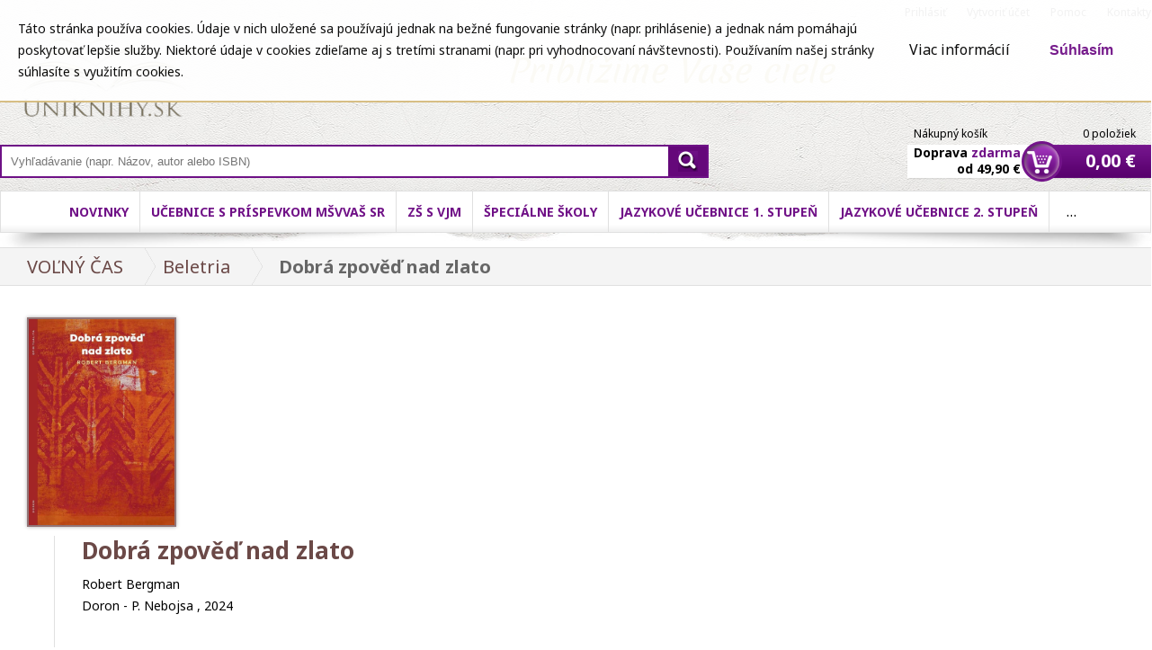

--- FILE ---
content_type: text/html; charset=UTF-8
request_url: https://www.uniknihy.sk/produkt/dobra-zpoved-nad-zlato/
body_size: 8047
content:
<!DOCTYPE html>
<head>
    <meta charset="utf-8">
    <title>Kniha "Dobrá zpověď nad zlato"</title>
    <meta name="description" content="Kniha 'Všichni děláme chyby a všichni potřebujeme odpuštění.  Proto nám Bůh nabízí svátost smíření.'">
    <meta name="keywords" content="knihy, kniha, kníhkupectvo, knihkupectvo, kníh, knih, zensen,ženšen, technicke normy,technické normy,normy STN, odborna literatura, odborná literatúra, predaj, obchod, literatúra, literatura, káva, čaj, book, books, bookstore, Uniknihy, Uniknihy.sk
">
    <meta name="google-site-verification" content="2U_s7LS0owOPa1lQxHtgIjGkNczzMlEfkRbkAHabwnE" />
    <meta name="viewport" content="width=device-width, initial-scale=1.0">
    <meta name="robots" content="index,follow"/>	
    <!--<script src="//code.jquery.com/jquery-1.7.1.min.js"></script>-->
    <script src="/js/jquery-1.7.1.min.js?ts=250331"></script>
    <script src="/js/modernizr-2.6.2.min.js?ts=250331"></script> 
    <script src="/js/jquery.fitvids.js?ts=250331"></script>
    <script src="/js/jquery.easing.1.3.js?ts=250331"></script>
    <script src="/js/jquery.bxslider.min.js?ts=250331"></script>
    <script src="/js/fancydropdown.js?ts=250331"></script>
    <script src="/js/functions.js?ts=250331"></script>
    <script src="/js/ext-core-debug.js?ts=250331"></script>
    <script src="/js/rating.js?ts=250331"></script>

    <link href="/favicon.png" type="image/png" rel="icon" />
<link href="/favicon.png" type="image/png" rel="shortcut icon" />

<link href='//fonts.googleapis.com/css?family=Noto+Sans:400,400italic,700,700italic&amp;subset=latin,latin-ext' rel='stylesheet' type='text/css'>
<link rel="stylesheet" type="text/css" href="/css/basic.css?ts=250331" media="screen,projection" />

<link rel="stylesheet" type="text/css" href="/css/desktop.css?ts=250331" media="screen" />
<link rel="stylesheet" type="text/css" href="/css/jquery.bxslider.css?ts=250331" media="screen,projection" />
<!--[if lte IE 8]>
    <link rel="stylesheet" type="text/css" href="css/desktop.css?ts=250331" media="screen,projection" />
    <link rel="stylesheet" type="text/css" href="css/ie8_patch.css?ts=250331" media="screen,projection" />
<![endif]-->
<link rel="stylesheet" type="text/css" href="/css/changes.css?ts=250331" media="screen,projection" />
<link rel="stylesheet" type="text/css" href="/css/changes-2020.css?ts=250331" media="screen,projection" />
<link rel="stylesheet" type="text/css" href="/css/rating.css?ts=250331" media="screen,projection" />

    <!-- dynamic css -->
<!-- /dynamic css -->
<script type="text/javascript">
    
// include runConfig namespace
var runConfig = runConfig || {};

        
// SERVER MICROTIME
runConfig.serverMicrotime = 1769652773530;
    
    //console.log(runConfig);
</script>
<!-- js locales -->
<!-- /js locales -->  
    <meta name="author" content="run.sk" />
</head>
<body id="product-layout" class="order">
    <div id="fb-root"></div>
<script>
//window.fbAsyncInit = function() {
//    // see https://developers.facebook.com/docs/reference/javascript/FB.Event.subscribe/#overview
//    FB.Event.subscribe('edge.create', function(url, element) {
//        console.log('You liked the URL: ' + url);
//        console.log(element);
//    });
//    FB.Event.subscribe('edge.remove', function(url, element) {
//        console.log('You unliked the URL: ' + url);
//        console.log(element);
//    });
//    FB.Event.subscribe('comments.create', function(url, commentId, parentCommentId) {
//        console.log('You commented the URL: ' + url);
//    });
//};
(function(d, s, id) {
    var js, fjs = d.getElementsByTagName(s)[0];
    if (d.getElementById(id)) return;
    js = d.createElement(s); js.id = id;
    js.src = "//connect.facebook.net/sk_SK/all.js#xfbml=1";
    fjs.parentNode.insertBefore(js, fjs);
}(document, 'script', 'facebook-jssdk'));
</script>
    <div id="cookies-consent-697ac22581f41" class="cookies-consent"><table><tr><td class="info">Táto stránka používa cookies. Údaje v nich uložené sa používajú jednak na bežné fungovanie stránky (napr. prihlásenie) a jednak nám pomáhajú poskytovať lepšie služby. Niektoré údaje v cookies zdieľame aj s tretími stranami (napr. pri vyhodnocovaní návštevnosti). Používaním našej stránky súhlasíte s využitím cookies.</td><td class="controls"><a href="/pouzitie-cookies/" class="more-info">Viac informácií</a><button class="submit">Súhlasím</button></td></tr></table></div><script type="text/javascript">
jQuery(function() {
    var $cookiesConsent = jQuery('#cookies-consent-697ac22581f41');
    $cookiesConsent.find('.submit').on('click', function() {
        setCookie('cookies_consent', Math.round(Date.now() / 1000), '9999');
        $cookiesConsent.slideUp('fast');
    });
});
</script>    <div id="header-container">
        <div class="container">
            <header>
                <div id="Logo">
                    <a href="/" title="Online knihy">Online knihy</a>
                </div>
                <strong id="Slogan"><img src="/img/slogan.png" alt="Priblížime Vaše ciele" /></strong>
                    
<nav class="top-menu menu">
    <ul class="level-01"><li class="first login-link"><a href ="/login/" class ="label">Prihl&aacute;siť</a></li><li><a href ="/vytvorit-ucet/" class ="label">Vytvoriť &uacute;čet</a></li><li><a href ="/pomoc/" class ="label">Pomoc</a></li><li class="last"><a href ="/Kontakty/" class ="label">Kontakty</a></li></ul></nav>


            </header>
            <section>
                <div class="wrapper">
                    <div class="left">
                        <form id="Search" class="wrapper" action="/najdene-produkty/" method="get">
    <input type="text" name="data[keywords]" value="" placeholder="Vyhľadávanie (napr. Názov, autor alebo ISBN)" class="text left no-borders" />
    <input type="submit" value="Hladať" class="button right no-borders" />
    <input type="hidden" name="data[_target][]" value="Eshop.EshopProducts.indexSearch" />
    <input type="hidden" name="data[_target][]" value="Eshop.EshopProducts.miniSearch" />
</form>                    </div>
                    <div class="right">
                        <div class="cart-summary wrapper">
    <a href="/kosik/" class="left">
                <em>Nákupný košík</em>Doprava <strong class="purple">zdarma</strong><br />od 49,90 &euro;
            </a>
    <a href="/kosik/" id="Cart_content" class="right">
        <em>0 položiek</em> 
        <strong>0,00 &euro;</strong>
    </a>
</div>
                    </div>
                </div>
            </section>
        </div>
    </div>
	   
    <div id="main-container">
        <div class="container">
        	
                        <div class="main-menu secondary-menu"><div id="container"><div id="fancydropdownmenu"><ul class="level-01 tabs menu-697ac225848f9"><li class="first"><a href ="/nove-knihy/" class ="label">Novinky</a></li><li><a href ="/kategoria/ucebnice-s-prispevkom-mssr/" class ="label">Učebnice s pr&iacute;spevkom M&Scaron;VVa&Scaron; SR</a></li><li><a href ="/kategoria/zakladne-skoly-s-vjm/" class ="label">Z&Scaron; s VJM</a></li><li><a href ="/kategoria/specialne-skoly/" class ="label">&Scaron;peci&aacute;lne &scaron;koly</a></li><li><a href ="/kategoria/zakladne-skoly-1-stupen/" class ="label">Jazykov&eacute; učebnice 1. stupeň</a></li><li><a href ="/kategoria/zakladne-skoly-2-stupen/" class ="label">Jazykov&eacute; učebnice 2. stupeň</a></li><li><a href ="/jazykove-ucebnice-specialne-skoly/" class ="label">Učiteľsk&eacute; sady</a></li><li class="last"><a href ="/kategoria/stredne-odborne-skoly/" class ="label">SO&Scaron;</a></li><li class="overflow" style="display:none;"><span class ="label" >&hellip;</span><ul class="level-02 dropdown"></ul></li></ul><script src="/js/OverflowMenu.js?ts=250331"></script><script src="/js/Validate.js?ts=250331"></script><script>try{new Run.App.OverflowMenu({"selector":".menu-697ac225848f9","allowOverflowFromScreenWidth":901});}catch(error){console.error(error);}</script></div></div></div>			
            <article class="main-article">
                <strong class="slogan"><img src="/img/uniknihy-minibook.png" alt="knihy" style="visibility:hidden"/></strong>
                <div class="wrapper">
                    <section class="main-content">
                        <div class="breadcrumbs xxx1">
                        <a href="/kategoria/volny-cas/" title="Viac z tejto kategórie">VOĽNÝ ČAS</a>
                    <a href="/kategoria/beletria/" title="Viac z tejto kategórie">Beletria</a>
                    <strong>Dobrá zpověď nad zlato</strong>
    </div>

<div class="wrapper">
    <div class="detail-title wrapper">
        <div class="img left">
            <span class="img-wrapper">
                <img src="/userfiles/eshop/product/image/large/9788072973071.jpg" alt="Dobrá zpověď nad zlato" title="Dobrá zpověď nad zlato"/>
                                            </span>
                    </div>
        <div class="wrapper right">
            <div class="border">
                <div class="title">    <div class="fb-like" 
        data-href="https://www.uniknihy.sk/produkt/dobra-zpoved-nad-zlato/" 
        data-send="false" 
        data-layout="button_count"    
        data-show-faces="false"
        data-width="450" 
        data-action="like"
        data-font="arial"
        data-colorscheme="light"        
    ></div>
<h1>Dobrá zpověď nad zlato</h1>
                    <p class="subtitle"></p>
                                        <p>Robert Bergman</p>                                            <p>
                            Doron - P. Nebojsa                                                            , 2024                                                    </p>
                    </div>
                                <div class="add-to-cart"><div class="left">
                        <p>
                            <strong class="ordinary">
                                                                    <em>Bežná cena:</em> <em>10,40 &euro;</em>
                                                            </strong>
                            <strong  class="our-price"><em>Naša cena:</em> <em>9,88 &euro;</em> (ušetríte: 5%)</strong><strong class="students"><em>Študenti:</em> <em>9,15 &euro;</em> (ušetríte: 12%)</strong></p></div>
                    <div class="right">
                        <form action="/mvc/Eshop/EshopCarts/addProducts/4926210/" class="detail-form" id="detail-form" method="post">
                        <p>
                            <strong class="shipping-info">Vypredané</strong>                            <span class="cart">
                                <input type="hidden" name="data[amount]" value="1" />
                                <input type="hidden" name="data[id]" value="4926210" />
                                                            </span>
                        </p>
                        </form>
                    </div>
                </div>
                                <div class="clearing"></div>
                            </div>
        </div>
        <div class="clearing"></div>
    </div>
    
    <div class="detail-description wrapper">
        <h2>O knihe</h2>
        <div><div class="text">Všichni děláme chyby a všichni potřebujeme odpuštění. Proto nám Bůh nabízí svátost smíření. Není pro nás vždycky snadná, pojí se s ní mnohá úskalí a překážky (o nich je z velké části tato knížka). Přesto můžeme se známou českou pohádkou směle prohlásit: Dobrá zpověď nad zlato! Já jsem naštěstí dostal od Boha dar, že jsem mohl objevit krásu této svátosti, a o to bych se chtěl s vámi podělit. (z úvodu autora)</div><div class="wrapper">
                <div class="left">
                    <p class="info">
                                        <strong>Edícia:</strong> 1<br />                    <strong>EAN:</strong> 9788072973071<br />                    <strong>ISBN:</strong> 978-80-7297-307-1<br />                    <strong>Vydavateľstvo:</strong> Doron - P. Nebojsa<br />                    <strong>Autori:</strong> Robert Bergman<br />                    <strong>Rok vydania:</strong> 2024<br />                    <strong>Počet strán:</strong> 136<br />                    <strong>Väzba:</strong> Brožovaná<br />                                        <strong>Hmotnosť:</strong> 0.122 g<br />                    <strong>Jazyk:</strong> Český<br />                                                                                                    </p>
                </div>
                <div class="right">
                                    </div>
            </div></div></div><div class="detail-review wrapper">
    <h2>
        Hodnotenie čitateľov            </h2>
    <div class="wrapper">
        <form action="/mvc/Eshop/EshopProducts/addRating/" class="rating-form">
            <div class="wrapper">
                
<input type="text" name="data[name]" id="_data_name_input_1_1" class="text-input product-rating-name" placeholder="Vaše meno"/> 
                                <div class="product-rating-label">
                    Vaše hodnotenie:
                </div>
                <div id="product-rating" class="product-rating">
                    
<input type="hidden" name="data[rating]" id="_data_rating_input_1_1_hidden" value=""/>
<input type="radio" name="data[rating]" id="_data_rating_input_1_1" value="1" class="toggle-input" title="Veľmi zlé"/> 
                    
<input type="radio" name="data[rating]" id="_data_rating_input_2_1" value="2" class="toggle-input" title="Nie tak zlé"/> 
                    
<input type="radio" name="data[rating]" id="_data_rating_input_3_1" value="3" class="toggle-input" title="Priemerné"/> 
                    
<input type="radio" name="data[rating]" id="_data_rating_input_4_1" value="4" class="toggle-input" title="Dobré"/> 
                    
<input type="radio" name="data[rating]" id="_data_rating_input_5_1" value="5" class="toggle-input" title="Perfektné"/> 
                </div>
                
<textarea name="data[review]" id="_data_review_input_1_1" class="text-input" placeholder="Napíšte svoj názor na vybraný produkt"></textarea>                <input type="hidden" name="data[product-id]" value="4926210">
                <div class="wrapper button-wrapper">
                    <input class="submit-btn" type="submit" value="odoslať" />
                </div>
            </div>
        </form>
    </div>
</div>
<div class="review-list">
    </div>
<script>
    Ext.onReady(function() {                
        var rating = new Ext.ux.Rating('product-rating', {
            canReset: false,
            split: 1
        });
    })
</script>
</div>                    </section>		
                </div>		
            </article>	
        </div>
    </div>
    
    <div id="footer-container">
        <div class="upper-footer">
            <div class="container">
                <div class="follow-us">
                    <div class="wrapper">
                        <div class="newsletter left">
	<div class="wrapper">
		<strong>Získajte každý mesiac informácie o tých najlepších odborných publikáciách</strong>&nbsp;<a id="newsletter"></a>
<form method="post" class="wrapper" id="Newsletter" action="#newsletter">
    <input class="text" name="data[email]" type="text" placeholder="Zadajte e-mail a buďte informovaní..." value="" /> 
    <input type="hidden" name="data[run_mailer_groups_id]" value="3" /> 
    <input type="hidden" name="data[interest_pravo_a_ekonomia]" value="1" /> 
    <input type="hidden" name="data[interest_filozofia_a_pedagogika]" value="1" /> 
    <input type="hidden" name="data[interest_stavebnictvo_a_architektura]" value="1" /> 
    <input type="hidden" name="data[interest_medicina_a_zdravotnictvo]" value="1" /> 
    <input type="hidden" name="data[interest_veterinarna_medicina]" value="1" /> 
    <input type="hidden" name="data[interest_masmedia_a_umenie]" value="1" /> 
    <input type="hidden" name="data[interest_technika]" value="1" /> 
    <input type="hidden" name="data[interest_polnohospodarstvo_a_lesnictvo]" value="1" /> 
    <input type="hidden" name="data[interest_jazykova_literatura]" value="1" /> 
    <input class="btn" type="submit" value="Odoslať" />&nbsp;
    <input type="hidden" name="action" id="form-action" value="send-newsletter" />
</form>
<small>Prihlásením súhlasíte so <a href="/ochrana-sukromia/">spracovaním osobných údajov</a>. Súhlas je možné kedykoľvek odvolať.</small></div>
</div>
<div class="facebook left">
	<div class="wrapper">
		<strong>Zostaňte s nami v kontakte</strong><a href="https://www.facebook.com/pages/Uniknihysk/1415144922031005" target="_blank">facebook</a><a class="twitter" href="https://twitter.com/uniknihy_sk" target="_blank">twitter</a></div>
</div>
<div class="klub right">
	<div class="wrapper">
		<h1 book="" color:="" font-size:="" font-style:="" font-variant-caps:="" font-variant-ligatures:="" line-height:="" new="" style="text-align: center;" times="">
			<span style="font-size:18px;"><a href="https://www.uniknihy.sk/podklady-a-informacie-na-ucely-verejneho-obstaravania/"><span style="color:#000000;">UniKnihy.sk, s.r.o.<br />
			kvalifikovaný dodávateľ pre účely verejného obstarávania</span></a></span></h1>
	</div>
</div>
<br />
                    </div>
            	</div>
            </div>
        </div>
        <div class="middle-footer wrapper">
            <div class="container">
                <div class="services-menu menu left">
    <span class="menu-title"><span>UNIKNIHY Služby</span></span>
                <ul>
                    <li><a href="/preco-nakupovat-prave-u-nas/">Prečo nakupovať práve u nás</a></li>
                    <li><a href="/uplatnovanie-online-zliav/">Uplatňovanie online zliav</a></li>
                    <li><a href="/vzdelavanie/">Vzdelávanie</a></li>
                    <li><a href="/pracovny-pohovor/">Pracovný pohovor</a></li>
                </ul>
        </div>
<div class="info-menu menu left">
    <span class="menu-title"><span>Informácie</span></span>
                <ul>
                    <li><a href="http://www.uniknihy.sk/Kontakty/">Kontakty</a></li>
                    <li><a href="/moznosti-platby/">Možnosti platby</a></li>
                    <li><a href="/ochrana-sukromia/">Ochrana osobných údajov</a></li>
                    <li><a href="/obchodne-podmienky/">Všeobecné Obchodné a reklamačné podmienky</a></li>
                    <li><a href="/licencna-dohoda/">Licenčná dohoda</a></li>
                    <li><a href="/postovne-a-doprava/">Poštovné a doprava</a></li>
                    <li><a href="/reklamacie/">Reklamácie</a></li>
                    <li><a href="/odstupenie-od-zmluvy-formular/">Formulár na odstúpenie od zmluvy</a></li>
                    <li><a href="https://sk.jooble.org">Jooble</a></li>
                </ul>
        </div>
<div class="quick-help-menu menu left">
    <span class="menu-title"><span>Rýchla pomoc</span></span>
                <ul>
                    <li><a href="/napoveda-pre-objednavanie-knih/">Nápoveda pre objednávanie kníh</a></li>
                    <li><a href="/zakaznicky-servis/">Zákaznícky servis</a></li>
                    <li><a href="/stav-objednavok/">Stav objednávok</a></li>
                </ul>
        </div>
<div class=" menu left">
    <span class="menu-title"><span>Partner verejneho sektora a splnenie účasti na VO §32</span></span>
                <ul>
                    <li><a href="/podklady-a-informacie-na-ucely-verejneho-obstaravania/">Podklady a informácie na účely verejného obstarávania</a></li>
                </ul>
        <img src="/img/logo_footer.png" alt="logo" /></div>
            </div>
        </div>
        <div class="footer-bottom wrapper">
            <div class="container">
                <p class="left">Všetky práva vyhradené</p>
                <p class="right">&copy; 2013 UNIKNIHY.SK, s.r.o.<br />Internetové kníhkupectvo</p>
            </div>
        </div>
    </div>
    <!-- mobile devices design START -->
        <script>              
          if($(window).width()<901){
            $("head script:nth-child(13)").after("<link href='/css/style_resp.css?ts=250331' rel='stylesheet' type='text/css'>");
            $("body").prepend("<div class='kontakt_btn'></div><div class='logo_resp'></div><div class='login_btn'></div><div class='kat_btn'>Kategórie</div><div class='menu_btn'>Menu</div>");
            $(".kontakt_btn").click(function(){
              window.open("mailto:info@uniknihy.sk", "_parent");
            });
            $(".logo_resp").click(function(){
              window.open("/", "_parent");
            });
            $(".login_btn").click(function(){
                var $loginLink = $('.top-menu .login-link a');
                var $profileLink = $('.top-menu .profile-link a');
                if ($loginLink.length) {
                    window.location = $loginLink.attr('href');
                }
                else if ($profileLink.length) {
                    window.location = $profileLink.attr('href');
                }
            });
            $(".break").remove();
            $(".item_info").after("<div class='viac'>Viac info</div>");
            $(".viac").each(function(){
              $(this).attr("href", $(this).closest(".right_side").children("h2").children("a").attr("href"));
            });
            $(".viac").click(function(){
              window.open($(this).attr("href"), "_parent");
            });
            $(".kat_btn").click(function(){
              $(".menu-col").attr("style", "display:block !important");
              $(".menu-col").after("<div class='close_menu'></div>");
            });
            $(".menu_btn").click(function(){
              $(".main-menu").attr("style", "display:block !important");
              $(".main-menu").after("<div class='close_menu'></div>");
            });
            $("body").on("click", ".close_menu", function(){
              $(".menu-col").attr("style", "display:none !important");
              $(".main-menu").attr("style", "display:none !important");
              $(".close_menu").remove();
            });
            $(".order").addClass("produkt_resp");
            $(".order").removeClass("order");
          }
        </script>
    <!-- mobile devices design END -->
    <script type="text/javascript">
        $(document).ready(function(){ 
            $('.bxslider').bxSlider({
                mode: 'horizontal',
                    pager: false,
                captions: true
            });
            
            $('.carousel1').bxSlider({
                slideWidth: 77,
                minSlides: 2,
                maxSlides: 6,
                startSlide: 1,
                slideMargin: 40
            });
        });
    </script>
    <script>
!function(e){function n(t){if(o[t])return o[t].exports;var r=o[t]={i:t,l:!1,exports:{}};return e[t].call(r.exports,r,r.exports,n),r.l=!0,r.exports}var o={};n.m=e,n.c=o,n.d=function(e,o,t){n.o(e,o)||Object.defineProperty(e,o,{configurable:!1,enumerable:!0,get:t})},n.n=function(e){var o=e&&e.__esModule?function(){return e.default}:function(){return e};return n.d(o,"a",o),o},n.o=function(e,n){return Object.prototype.hasOwnProperty.call(e,n)},n.p="",n(n.s=709)}({158:function(e,n,o){"use strict";Object.defineProperty(n,"__esModule",{value:!0}),n.DEFAULT_BASE_URL='https://smallbiz.exponea.com'},709:function(e,n,o){"use strict";function t(e){return function(){window.exponeaFree._.push([e,arguments])}}Object.defineProperty(n,"__esModule",{value:!0});var r=o(158);if(n.SDK_URL=r.DEFAULT_BASE_URL+"/sdk/index.js",function(){for(var e=location.href.split("#"),n=0,o=e;n<o.length;n++){var t=o[n];if(0===t.indexOf("exponea")){var r=t.split("=");sessionStorage.setItem(r[0],decodeURIComponent(r[1]))}}e.length>1&&(0===e[1].indexOf("exponea")?location.replace(e[0]):location.replace(e[0]+"#"+e[1]))}(),window.exponeaFree)console.warn("Exponea Smallbiz SDK is already registered on the website"),console.warn("Make sure you have the integration snippet on your page only once");else{window.exponeaFree=function(e){for(var n=e.split(" "),o={_:[]},r=0,i=n;r<i.length;r++){var a=i[r];o[a]=t(a)}return o}("initialize event customer product bulk editor removeAllBanners getToken getCookie isInitialized getVersion getBaseURL"),console.debug("Dummy SDK object created and added to window"),window.exponeaSmallbiz=window.exponeaFree;var i=document.createElement("script");i.async=!0,i.src=n.SDK_URL,document.head.appendChild(i)}}});
exponeaSmallbiz.initialize('bbfe5fc3-cfc9-4e5f-b39d-ecb28e1a828e');
</script>    <script>
var _gaq = _gaq || [];
_gaq.push(['_setAccount', 'UA-43309151-1']);
_gaq.push(['_trackPageview']);
(function() {
var ga = document.createElement('script'); ga.type = 'text/javascript'; ga.async = true;
ga.src = ('https:' == document.location.protocol ? 'https://ssl' : 'http://www') + '.google-analytics.com/ga.js';
var s = document.getElementsByTagName('script')[0]; s.parentNode.insertBefore(ga, s);
})();
</script>    <script type="text/javascript">
/* <![CDATA[ */
var google_conversion_id = 995195896;
var google_custom_params = window.google_tag_params;
var google_remarketing_only = true;
/* ]]> */
</script>
<script type="text/javascript" src="//www.googleadservices.com/pagead/conversion.js">
</script>
<noscript>
<div style="display:inline;">
<img height="1" width="1" style="border-style:none;" alt="" src="//googleads.g.doubleclick.net/pagead/viewthroughconversion/995195896/?value=0&amp;guid=ON&amp;script=0"/>
</div>
</noscript></body>
</html>

--- FILE ---
content_type: text/css
request_url: https://www.uniknihy.sk/css/jquery.bxslider.css?ts=250331
body_size: 1188
content:
/** BxSlider v4.0 - Fully loaded, responsive content slider http://bxslider.com  Written by: Steven Wanderski, 2012 http://stevenwanderski.com (while drinking Belgian ales and listening to jazz)  CEO and founder of bxCreative, LTD http://bxcreative.com */
.bx-wrapper { position: relative; margin: 0 auto 60px; padding: 0; *zoom: 1; /* RESET AND LAYOUT */ }
.bx-wrapper img { max-width: 100%; display: block; }

/* THEME */
/*.bx-wrapper .bx-viewport { -moz-box-shadow:0 0 5px #ccc; -webkit-box-shadow:0 0 5px #ccc; box-shadow:0 0 5px #ccc; border:solid #fff 5px; left:-5px; background:#fff;
}*/
.bx-wrapper .bx-pager, .bx-wrapper .bx-controls-auto { position: absolute; bottom: -30px; width: 100%; }

/* LOADER */
.bx-wrapper .bx-loading { min-height: 50px; background: url("../img/bx_loader.gif") center center no-repeat white; height: 100%; width: 100%; position: absolute; top: 0; left: 0; z-index: 2000; }

/* PAGER */
.bx-wrapper .bx-pager { text-align: center; font-size: .85em; font-family: Arial; font-weight: bold; color: #666; padding-top: 20px; }

.bx-wrapper .bx-pager .bx-pager-item, .bx-wrapper .bx-controls-auto .bx-controls-auto-item { display: inline-block; *zoom: 1; *display: inline; }

.bx-wrapper .bx-pager.bx-default-pager a { background: #666; text-indent: -9999px; display: block; width: 10px; height: 10px; margin: 0 5px; outline: 0; -moz-border-radius: 5px; -webkit-border-radius: 5px; border-radius: 5px; }

.bx-wrapper .bx-pager.bx-default-pager a:hover, .bx-wrapper .bx-pager.bx-default-pager a.active { background: #000; }

/* DIRECTION CONTROLS (NEXT / PREV) */
.bx-wrapper .bx-prev { left: 10px; background: url("../img/controls.png") no-repeat 0 0; }

.bx-wrapper .bx-next { right: 10px; background: url("../img/controls.png") no-repeat 0px -36px; }

.bx-wrapper .bx-prev:hover { background-position: 0 0; }

.bx-wrapper .bx-next:hover { background-position: 0px -36px; }

.bx-wrapper .bx-controls-direction a { position: absolute; top: 50%; margin-top: -16px; outline: 0; width: 36px; height: 36px; text-indent: -9999px; z-index: 9999; }

.bx-wrapper .bx-controls-direction a.disabled { display: none; }

/* AUTO CONTROLS (START / STOP) */
.bx-wrapper .bx-controls-auto { text-align: center; }

.bx-wrapper .bx-controls-auto .bx-start { display: block; text-indent: -9999px; width: 10px; height: 11px; outline: 0; background: url("../img/controls.png") 0 0 no-repeat; margin: 0 3px; }

.bx-wrapper .bx-controls-auto .bx-start:hover, .bx-wrapper .bx-controls-auto .bx-start.active { background-position: -86px 0; }

.bx-wrapper .bx-controls-auto .bx-stop { display: block; text-indent: -9999px; width: 9px; height: 11px; outline: 0; background: url("../img/controls.png") 0px -36px no-repeat; margin: 0 3px; }

/*.bx-wrapper .bx-controls-auto .bx-stop:hover,
.bx-wrapper .bx-controls-auto .bx-stop.active { background-position:-86px -33px;
}*/
/* PAGER WITH AUTO-CONTROLS HYBRID LAYOUT */
.bx-wrapper .bx-controls.bx-has-controls-auto.bx-has-pager .bx-pager { text-align: left; width: 80%; }

.bx-wrapper .bx-controls.bx-has-controls-auto.bx-has-pager .bx-controls-auto { right: 0; width: 36px; }

/* IMAGE CAPTIONS */
.bx-wrapper .bx-caption { position: absolute; /*bottom:0;
left:0;
background:#666\9;
background:rgba(80, 80, 80, 0.75);
width:100%;*/ right: 0; top: 0; background: rgba(80, 80, 80, 0.75); width: 40%; height: 100%; display: none; }

.bx-wrapper .bx-caption span { color: #fff; font-family: Arial; display: block; font-size: .85em; padding: 10px; }

/* mkopca */

ul.bxslider {
    list-style-type: none;
    margin: 0;
    padding: 0;
}

ul.bxslider li {
    margin: 0;
    padding: 0;
}

--- FILE ---
content_type: text/css
request_url: https://www.uniknihy.sk/css/changes-2020.css?ts=250331
body_size: 1512
content:
.container{max-width:1480px}.main-article>div.wrapper{width:auto;margin-left:-1px;margin-right:-1px}@media screen and (max-width:900px){.main-article>div.wrapper{margin-left:0;margin-right:0}}.main-content{width:1260px}.menu-col{width:219px}#header-container #Slogan{left:567px}.bx-wrapper img{margin:0 auto;max-height:329px}.top3 .top3-single{width:23%;margin-left:2%}#main-container .top3 .top3-single:first-child+.top3-single+.top3-single .wrapper{border-right:1px solid #E0E0E0}#main-container .top3 .top3-single:last-child .wrapper{border-right:none!important}.recommended{width:945px}.recommended .item.left{float:none;display:inline-block;vertical-align:top;padding-right:0}#main-container .top10{width:315px}#main-container .top10 .item .wrapper.right{width:263px}#main-container .top10 .item .wrapper.right .right{width:199px}.banner a,.banner img{margin:0 auto}.pre-footer section{width:1260px}.pre-footer .best-products article{width:285px}#footer-container .middle-footer{padding-bottom:30px}#footer-container .middle-footer .container{display:-ms-flexbox;display:flex;-ms-flex-pack:justify;justify-content:space-between;-ms-flex-align:start;align-items:start;-ms-flex-line-pack:start;align-content:start}#footer-container .menu{padding-left:20px;padding-right:0;width:350px;width:auto}#footer-container .menu a{white-space:nowrap}.triple-item-wrapper{float:none;display:inline-block;vertical-align:top;width:126px;padding:18px 27px}.triple-wrapper{margin-left:0;margin-right:0}.triple-wrapper .paging{margin-left:25px;margin-right:25px}.detail-title>.wrapper{width:1190px}.order .main-content .cart{width:1135px}.order .main-content .help{width:250px;margin-right:0}.narrow-center-content-wrapper{background:#fff}.narrow-center-content{max-width:1100px;margin:0 auto;padding-bottom:10px;overflow:hidden}.register-form{margin-top:10px!important}.main-content.user-profile-form{max-width:1098px}@media screen and (max-width:900px){.main-content.user-profile-form{padding:0!important}}.narrow-main-content{max-width:900px;padding-right:360px}.main-menu{background-position:0 bottom}.main-menu ul.level-01{display:block!important}.main-menu ul.level-01 li{padding-left:0}.main-menu ul.level-01 a{padding-left:12px;padding-right:12px}.main-menu .overflow .label{display:block;padding:0 19px;cursor:pointer}.main-menu .overflow ul.level-02{right:-1px}.main-menu .overflow ul.level-02>li{position:relative}.main-menu .overflow ul.level-02>li>ul.level-03{display:none}.main-menu .overflow ul.level-02>li:focus>ul.level-03,.main-menu .overflow ul.level-02>li:hover>ul.level-03{display:block;position:absolute;top:0;left:0;transform:translate(-100%,0);border:1px solid #e0e0e0;padding:10px 10px 0;background:url(../img/bg_main_menu.png) left bottom repeat-x #fff}.main-menu.secondary-menu ul.level-01 li{min-height:45px;line-height:45px}.main-menu.secondary-menu ul.level-01 a{font-size:14px;color:#701187;font-weight:700!important}.main-menu.secondary-menu ul.level-01 a:hover{color:#9617b4}.main-menu.secondary-menu ul.dropdown{top:46px}#main-container .container{background-position:center 8px;background-size:contain}#header-container section{margin:0 0 2px}.slogan{max-height:16px}.slider{border-bottom:none;margin-top:15px;margin-bottom:15px}#home-layout #main-container .container{background-position:center 423px}html{background-position:center -20px}.odbory-menu .category-list li.highlighted{padding-top:5px;padding-bottom:15px}.odbory-menu .category-list li.highlighted+li.highlighted{padding-top:0}.odbory-menu .category-list li.highlighted a{font-weight:700!important}.odbory-menu .category-list ul.level-01{padding:10px 0 0}.odbory-menu .category-list ul.level-01>li{padding-left:0;padding-right:0}.odbory-menu .category-list ul.level-01>li>a{display:block;padding:0 10px}.odbory-menu .category-list ul.level-02{padding-left:0;padding-right:0}.odbory-menu .category-list ul.level-02>li{position:relative;padding-left:0;padding-right:0}.odbory-menu .category-list ul.level-02>li:focus>ul.level-03,.odbory-menu .category-list ul.level-02>li:hover>ul.level-03{display:block}.odbory-menu .category-list ul.level-02>li>a{display:block;padding-left:16px;padding-right:10px}.odbory-menu .category-list ul.level-03{padding-left:0;padding-right:0}.odbory-menu .category-list ul.level-03>li{position:relative;padding-left:0;padding-right:0}.odbory-menu .category-list ul.level-03>li:focus>ul.level-04,.odbory-menu .category-list ul.level-03>li:hover>ul.level-04{display:block}.odbory-menu .category-list ul.level-03>li>a{display:block;padding-left:32px;padding-right:20px}.odbory-menu .category-list ul.level-04{padding-left:0;padding-right:0}.odbory-menu .category-list ul.level-04>li{position:relative;padding-left:0;padding-right:0}.odbory-menu .category-list ul.level-04>li:focus>ul.level-05,.odbory-menu .category-list ul.level-04>li:hover>ul.level-05{display:block}.odbory-menu .category-list ul.level-04>li>a{display:block;padding-left:48px;padding-right:30px}.odbory-menu .category-list ul.level-05{padding-left:0;padding-right:0}.odbory-menu .category-list ul.level-05>li{position:relative;padding-left:0;padding-right:0}.odbory-menu .category-list ul.level-05>li>a{display:block;padding-left:64px;padding-right:40px}.odbory-menu .category-list li.inactive.unopened>ul.level-03,.odbory-menu .category-list li.inactive.unopened>ul.level-04,.odbory-menu .category-list li.inactive.unopened>ul.level-05{display:none;position:absolute;left:219px;top:-11px;z-index:9999;min-width:220px;border:1px solid #e0e0e0;padding:0;background-color:#f4f4f4}.odbory-menu .category-list li.inactive.unopened>ul.level-03>li,.odbory-menu .category-list li.inactive.unopened>ul.level-04>li,.odbory-menu .category-list li.inactive.unopened>ul.level-05>li{padding:10px 0 0}.odbory-menu .category-list li.inactive.unopened>ul.level-03>li.last,.odbory-menu .category-list li.inactive.unopened>ul.level-04>li.last,.odbory-menu .category-list li.inactive.unopened>ul.level-05>li.last{padding-bottom:10px}.odbory-menu .category-list li.inactive.unopened>ul.level-03>li>a,.odbory-menu .category-list li.inactive.unopened>ul.level-04>li>a,.odbory-menu .category-list li.inactive.unopened>ul.level-05>li>a{padding:0 20px}.odbory-menu .category-list li.inactive.unopened>ul.level-04,.odbory-menu .category-list li.inactive.unopened>ul.level-05{top:-1px}@media screen and (max-width:900px){#user-menu>div.left,#user-menu>div.right{float:none}#user-menu>div.left>h1,#user-menu>div.right>h1{margin-bottom:3px!important;font-size:20px}#user-menu>div.left>p,#user-menu>div.right>p{margin-top:0!important;text-align:left!important}}

--- FILE ---
content_type: application/javascript
request_url: https://www.uniknihy.sk/js/rating.js?ts=250331
body_size: 2878
content:
/*!
 * Ext Core Library $version&#xD;&#xA;http://extjs.com/&#xD;&#xA;Copyright(c) 2006-2009, $author.&#xD;&#xA;&#xD;&#xA;The MIT License&#xD;&#xA;&#xD;&#xA;Permission is hereby granted, free of charge, to any person obtaining a copy&#xD;&#xA;of this software and associated documentation files (the &quot;Software&quot;), to deal&#xD;&#xA;in the Software without restriction, including without limitation the rights&#xD;&#xA;to use, copy, modify, merge, publish, distribute, sublicense, and/or sell&#xD;&#xA;copies of the Software, and to permit persons to whom the Software is&#xD;&#xA;furnished to do so, subject to the following conditions:&#xD;&#xA;&#xD;&#xA;The above copyright notice and this permission notice shall be included in&#xD;&#xA;all copies or substantial portions of the Software.&#xD;&#xA;&#xD;&#xA;THE SOFTWARE IS PROVIDED &quot;AS IS&quot;, WITHOUT WARRANTY OF ANY KIND, EXPRESS OR&#xD;&#xA;IMPLIED, INCLUDING BUT NOT LIMITED TO THE WARRANTIES OF MERCHANTABILITY,&#xD;&#xA;FITNESS FOR A PARTICULAR PURPOSE AND NONINFRINGEMENT. IN NO EVENT SHALL THE&#xD;&#xA;AUTHORS OR COPYRIGHT HOLDERS BE LIABLE FOR ANY CLAIM, DAMAGES OR OTHER&#xD;&#xA;LIABILITY, WHETHER IN AN ACTION OF CONTRACT, TORT OR OTHERWISE, ARISING FROM,&#xD;&#xA;OUT OF OR IN CONNECTION WITH THE SOFTWARE OR THE USE OR OTHER DEALINGS IN&#xD;&#xA;THE SOFTWARE.&#xD;&#xA;
 */
Ext.ns('Ext.ux');

Ext.ux.Rating = Ext.extend(Ext.util.Observable, {
	// Configuration options
    starWidth: 16,
    split: 1,
    resetValue: '',
	defaultSelected: -1,	
    selected: -1,
    showTitles: true,    
    
	// Our class constructor
    constructor : function(element, config) {
        Ext.apply(this, config);
        Ext.ux.Rating.superclass.constructor.call(this);
        
        this.addEvents(
            'change',
            'reset'
        );
        
        this.el = Ext.get(element);
        this.init();
    },
    
    init : function() {
        var me = this;
        
		// Some arrays we are going to store data in
        this.values = [];
        this.titles = [];
        this.stars = [];
		
		// We create a container to put all our stars into      
        this.container = this.el.createChild({
            cls: 'ux-rating-container ux-rating-clearfix'
        });
				
        if(this.canReset) {
            this.resetEl = this.container.createChild({
                cls: 'ux-rating-reset',
                cn: [{
                    tag: 'a',
                    title: this.showTitles ? (this.resetTitle || 'Reset your vote') : '',
                    html: 'Reset'
                }]
            });
            this.resetEl.visibilityMode = Ext.Element.DISPLAY;
            
            this.resetEl.hover(function() {
                Ext.fly(this).addClass('ux-rating-reset-hover');
            }, function() {
                Ext.fly(this).removeClass('ux-rating-reset-hover');
            });
            
            this.resetEl.on('click', this.reset, this);
        }

		// We use DomQuery to select the radio buttons
		this.radioBoxes = this.el.select('input[type=radio]');
		// Then we can loop over the CompositeElement using each
        this.radioBoxes.each(this.initStar, this);
        
		// We use DomHelper to create our hidden input
		this.input = this.container.createChild({
			tag: 'input',
			type: 'hidden',
			name: this.name,
			value: this.values[this.defaultSelected] || this.resetValue
		});
		
		// Lets remove all the radio buttons from the DOM
		this.radioBoxes.remove();
		
        this.select(this.defaultSelected === undefined ? false : this.defaultSelected)

        if(this.disabled) {
            this.disable();
        } else {
			// Enable will set up our event listeners
            this.enable();
        }
    },

    initStar : function(item, all, i) {
        var sw = Math.floor(this.starWidth / this.split);
        
		// We use the name and disabled attributes of the first radio button 
		if(i == 0) {
	        this.name = item.dom.name;
	        this.disabled = item.dom.disabled;		
		}
		
		// Saving the value and title for this star
        this.values[i] = item.dom.value;
        this.titles[i] = item.dom.title;

        if(item.dom.checked) {
            this.defaultSelected = i;
        }
        
		// Now actually create the star!
        var star = this.container.createChild({
            cls: 'ux-rating-star'
        });
        
        var starLink = star.createChild({
            tag: 'a',
            html: this.values[i],
            title: this.showTitles ? this.titles[i] : ''
        });
        
        // Prepare division settings
        if(this.split) {
          var odd = (i % this.split);              
          star.setWidth(sw);
          starLink.setStyle('margin-left', '-' + (odd * sw) + 'px');
        }

		// Save the reference to this star so we can easily access it later
        this.stars.push(star.dom);
    },
    
    onStarClick : function(ev, t) {
        if(!this.disabled) {
            this.select(this.stars.indexOf(t));
        }
    },

    onStarOver : function(ev, t) {
        if(!this.disabled) {
            this.fillTo(this.stars.indexOf(t), true);
        }        
    },
    
    onStarOut : function(ev, t) {
        if(!this.disabled) {
            this.fillTo(this.selected, false);            
        }
    },
    
    reset : function(ev, t) {
        this.select(-1);
    },
    
    select : function(index) {
        if(index === false || index === -1) {
            // remove current selection in el
            this.value = this.resetValue;
            this.title = "";
			this.input.dom.value = '';    
            
            if(this.canReset) {
                this.resetEl.setOpacity(0.5);
            }
            
            this.fillNone();
            
            if(this.selected !== -1) {
                this.fireEvent('change', this, this.values[index], this.stars[index]);              
            }
            this.selected = -1;            
        }
        else if(index !== this.selected) {
			// Update some properties         
            this.selected = index;
            this.value = this.values[index];
            this.title = this.titles[index];
			
			// Set the value of our hidden input so the rating can be submitted			
			this.input.dom.value = this.value;
			
            if(this.canReset) {
                this.resetEl.setOpacity(0.99);
            }
            
			// the fillTo() method will fill the stars up until the selected one        
            this.fillTo(index, false);
            
			// Lets also not forget to fire our custom event!
            this.fireEvent('change', this, this.values[index], this.stars[index]);            
        }     
    },
    
    fillTo : function(index, hover) {
        if (index != -1) {
            var addClass = hover ? 'ux-rating-star-hover' : 'ux-rating-star-on';
            var removeClass = hover ? 'ux-rating-star-on' : 'ux-rating-star-hover';
             
			// We add a css class to each star up until the selected one   
            Ext.each(this.stars.slice(0, index+1), function() {
                Ext.fly(this).removeClass(removeClass).addClass(addClass);
            });

			// And then remove the same class from all the stars after this one
            Ext.each(this.stars.slice(index+1), function() {
                Ext.fly(this).removeClass([removeClass, addClass]);
            });
        }
        else {
            this.fillNone();
        }        
    },
    
    fillNone : function() {
        this.container.select('.ux-rating-star').removeClass(['ux-rating-star-hover', 'ux-rating-star-on']);
    },

    enable : function() {		
        if(this.canReset) {
            this.resetEl.show();
        }
        
        this.input.dom.disabled = null;
        this.disabled = false;
        
        this.container.removeClass('ux-rating-disabled');
 
		// We will be using the technique of event delegation by listening
    	// for bubbled up events on the container       
        this.container.on({
            click: this.onStarClick, 
            mouseover: this.onStarOver,
            mouseout: this.onStarOut,
            scope: this,
            delegate: 'div.ux-rating-star'
        });        
    },
	    
    disable : function() {
        if(this.canReset) {
            this.resetEl.hide();
        }
        
        this.input.dom.disabled = true;
        this.disabled = true;
        
        this.container.addClass('ux-rating-disabled');

        this.container.un({
            click: this.onStarClick, 
            mouseover: this.onStarOver,
            mouseout: this.onStarOut,
            scope: this,
            delegate: 'div.ux-rating-star'
        });        
    },
    
    getValue : function() {
        return this.values[this.selected] || this.resetValue;
    },
	
	destroy : function() {
		this.disable();
		this.container.remove();
		this.radioBoxes.appendTo(this.el);
		if(this.selected !== -1) {
			this.radioBoxes.elements[this.selected].checked = true;
		}
	}
});
